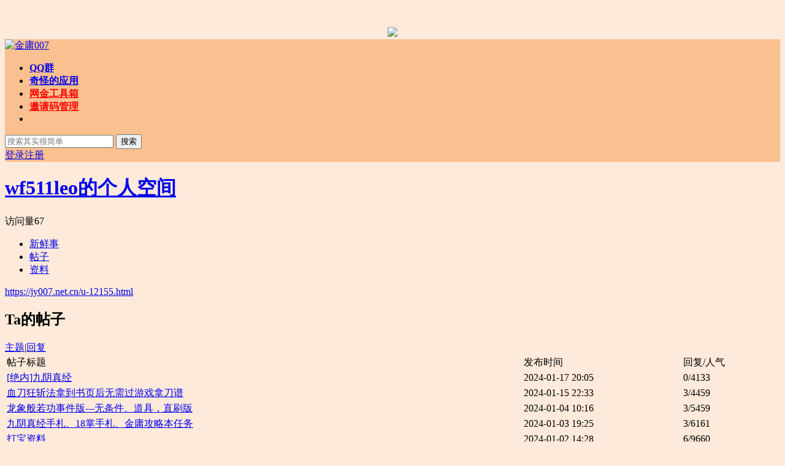

--- FILE ---
content_type: text/html;charset=utf-8
request_url: https://jy007.net.cn/space-thread-run?uid=12155
body_size: 5126
content:
<!doctype html>
<html>
<head>
﻿<meta charset="UTF-8" />
<title>wf511leo的主题 - wf511leo的个人空间 - 金庸007 - 网金攻略|网金远程|网金外挂|网金辅助|网金脱机|网金脚本|网金007|网金游侠</title>
<meta http-equiv="X-UA-Compatible" content="chrome=1">
<meta name="generator" content="phpwind v9.1.0 20151119" />
<meta name="description" content="wf511leo发表的主题" />
<meta name="keywords" content="" />
<link rel="stylesheet" href="https://jy007.net.cn/themes/site/default/css/dev/core.css?v=20151119" />
<link rel="stylesheet" href="https://jy007.net.cn/themes/site/default/css/dev/style.css?v=20151119" />
<!-- <base id="headbase" href="https://jy007.net.cn/" /> -->
<style>body{background-color:#fdeada;font-family:'Microsoft Yahei';}.header_wrap{background-color:#fac08f;}.box_wrap{background-color:#fdeada;border-color:#fdeada;}.box_wrap .box_title{background-color:#fac08f;}</style><script>
//全局变量 Global Variables
var GV = {
	JS_ROOT : 'https://jy007.net.cn/res/js/dev/',										//js目录
	JS_VERSION : '20151119',											//js版本号(不能带空格)
	JS_EXTRES : 'https://jy007.net.cn/themes/extres',
	TOKEN : '0ac22ee8aa0f72d1',	//token $.ajaxSetup data
	U_CENTER : 'https://jy007.net.cn/space-index-run',		//用户空间(参数 : uid)
	U_AVATAR_DEF : 'https://jy007.net.cn/res/images/face/face_small.jpg',					//默认小头像
	U_ID : parseInt('0'),									//uid
	REGION_CONFIG : '',														//地区数据
	CREDIT_REWARD_JUDGE : '',			//是否积分奖励，空值:false, 1:true
	URL : {
		LOGIN : 'https://jy007.net.cn/u-login-run',										//登录地址
		QUICK_LOGIN : 'https://jy007.net.cn/u-login-fast',								//快速登录
		IMAGE_RES: 'https://jy007.net.cn/res/images',										//图片目录
		CHECK_IMG : 'https://jy007.net.cn/u-login-showverify',							//验证码图片url，global.js引用
		VARIFY : 'https://jy007.net.cn/verify-index-get',									//验证码html
		VARIFY_CHECK : 'https://jy007.net.cn/verify-index-check',							//验证码html
		HEAD_MSG : {
			LIST : 'https://jy007.net.cn/message-notice-minilist'							//头部消息_列表
		},
		USER_CARD : 'https://jy007.net.cn/space-card-run',								//小名片(参数 : uid)
		LIKE_FORWARDING : 'https://jy007.net.cn/bbs-post-doreply',							//喜欢转发(参数 : fid)
		REGION : 'https://jy007.net.cn/misc-webData-area',									//地区数据
		SCHOOL : 'https://jy007.net.cn/misc-webData-school',								//学校数据
		EMOTIONS : "https://jy007.net.cn/emotion-index-run?type=bbs",					//表情数据
		CRON_AJAX : '',											//计划任务 后端输出执行
		FORUM_LIST : 'https://jy007.net.cn/bbs-forum-list',								//版块列表数据
		CREDIT_REWARD_DATA : 'https://jy007.net.cn/u-index-showcredit',					//积分奖励 数据
		AT_URL: 'https://jy007.net.cn/bbs-remind-run',									//@好友列表接口
		TOPIC_TYPIC: 'https://jy007.net.cn/bbs-forum-topictype'							//主题分类
	}
};
</script>
<script src="https://jy007.net.cn/res/js/dev/wind.js?v=20151119"></script>
<link href="https://jy007.net.cn/themes/space/default/css/dev/style.css?v=20151119" rel="stylesheet" />
</head>
<body >
<div class="wrap">
﻿<header>
<center><img src="https://jy007.jy007.net.cn/banner.png"></center>
</header>
<header class="header_wrap">
	<div id="J_header" class="header cc">
		<div class="logo">
			<a href="https://jy007.net.cn/">
								<img src="https://jy007.net.cn/themes/site/default/images/logo.svg" alt="金庸007">
							</a>
		</div>
		<nav class="nav_wrap">
			<div class="nav">
				<ul>
						<li class=""><a href="https://www.jy007.net.cn/index.php?m=app&app=qqun" style="font-weight:bold;">QQ群</a></li>
						<li class=""><a href="https://www.jy007.net.cn/index.php?m=appcenter" style="font-weight:bold;">奇怪的应用</a></li>
						<li class=""><a href="https://www.jy007.net.cn/index.php?m=app&app=jytools" style="color:#ff0000;font-weight:bold;">网金工具箱</a></li>
						<li class=""><a href="https://www.jy007.net.cn/my-invite-run" title="购买注册邀请码" target="_blank" style="color:#ff0000;font-weight:bold;">邀请码管理</a></li>
						<li class="current"></li>
					</ul>
			</div>
		</nav>
				<div class="header_search" role="search">
			<form action="https://jy007.net.cn/search-s-run" method="post">
				<input type="text" id="s" aria-label="搜索关键词" accesskey="s" placeholder="搜索其实很简单" x-webkit-speech speech name="keyword"/>
				<button type="submit" aria-label="搜索"><span>搜索</span></button>
			<input type="hidden" name="csrf_token" value="0ac22ee8aa0f72d1"/></form>
		</div>
		<div class="header_login">
	<a rel="nofollow" href="https://jy007.net.cn/u-login-run">登录</a><a rel="nofollow" href="https://jy007.net.cn/u-register-run">注册</a>
</div>

	</div>
</header>
<div class="tac"> </div>
<div class="space_page">
	<div class="space_header cc">
	<div class="title">
		<h1><a href="https://jy007.net.cn/u-12155.html">wf511leo的个人空间</a></h1><div class="num">访问量<span><em></em>67</span></div>
	</div>
	<div class="descrip"></div>
	<div class="space_nav">
		<ul>
			<li class=""><a href="https://jy007.net.cn/u-12155.html">新鲜事</a></li>
			<li class=" current"><a href="https://jy007.net.cn/space-thread-run?uid=12155">帖子</a></li>
						<li class=""><a href="https://jy007.net.cn/space-profile-run?uid=12155">资料</a></li>
		</ul>
	</div>
		<div class="url"><a href="https://jy007.net.cn/u-12155.html">https://jy007.net.cn/u-12155.html</a></div>
</div>
	

	<div class="cc">
		<div class="space_content">
<!--我的帖子-->
			<div class="box">
				<div class="my_article">
					<div class="hd"><h2 class="name">Ta的帖子</h2><a href="https://jy007.net.cn/space-thread-run?uid=12155" class="current">主题</a><span class="line">|</span><a href="https://jy007.net.cn/space-thread-post?uid=12155">回复</a></div>
					<div class="ct">
												<table width="100%" class="mb10">
							<thead>
								<tr>
									<td class="subject">帖子标题</td>
									<td class="time">发布时间</td>
									<td class="num">回复/人气</td>
								</tr>
							</thead>
												<tr>
								<td class="subject">
								<span class="posts_icon"><i class="icon_topic" title=""></i></span>
								<a href="https://jy007.net.cn/read-18809.html" class="st" style="" title="[绝内]九阴真经">[绝内]九阴真经</a>
								</td>
								<td class="time">2024-01-17 20:05</td>
								<td class="num"><span>0</span>/4133</td>
							</tr>
													<tr>
								<td class="subject">
								<span class="posts_icon"><i class="icon_topic" title=""></i></span>
								<a href="https://jy007.net.cn/read-18807.html" class="st" style="" title="血刀狂斩法拿到书页后无需过游戏拿刀谱">血刀狂斩法拿到书页后无需过游戏拿刀谱</a>
								</td>
								<td class="time">2024-01-15 22:33</td>
								<td class="num"><span>3</span>/4459</td>
							</tr>
													<tr>
								<td class="subject">
								<span class="posts_icon"><i class="icon_topic" title=""></i></span>
								<a href="https://jy007.net.cn/read-18797.html" class="st" style="" title="龙象般若功事件版---无条件、道具，直刷版">龙象般若功事件版---无条件、道具，直刷版</a>
								</td>
								<td class="time">2024-01-04 10:16</td>
								<td class="num"><span>3</span>/5459</td>
							</tr>
													<tr>
								<td class="subject">
								<span class="posts_icon"><i class="icon_topic" title=""></i></span>
								<a href="https://jy007.net.cn/read-18796.html" class="st" style="" title="九阴真经手札、18掌手札、金庸攻略本任务">九阴真经手札、18掌手札、金庸攻略本任务</a>
								</td>
								<td class="time">2024-01-03 19:25</td>
								<td class="num"><span>3</span>/6161</td>
							</tr>
													<tr>
								<td class="subject">
								<span class="posts_icon"><i class="icon_topichot" title=""></i></span>
								<a href="https://jy007.net.cn/read-18792.html" class="st" style="" title="打宝资料">打宝资料</a>
								</td>
								<td class="time">2024-01-02 14:28</td>
								<td class="num"><span>6</span>/9660</td>
							</tr>
													<tr>
								<td class="subject">
								<span class="posts_icon"><i class="icon_topic" title=""></i></span>
								<a href="https://jy007.net.cn/read-18790.html" class="st" style="" title="《独孤九剑奥义》三部曲，第四步修正--------本人实践">《独孤九剑奥义》三部曲，第四步修正--------本人实践</a>
								</td>
								<td class="time">2023-12-31 15:39</td>
								<td class="num"><span>0</span>/4013</td>
							</tr>
													<tr>
								<td class="subject">
								<span class="posts_icon"><i class="icon_topic" title=""></i></span>
								<a href="https://jy007.net.cn/read-18786.html" class="st" style="" title="易容面具任务">易容面具任务</a>
								</td>
								<td class="time">2023-12-29 10:35</td>
								<td class="num"><span>1</span>/3061</td>
							</tr>
													<tr>
								<td class="subject">
								<span class="posts_icon"><i class="icon_topic" title=""></i></span>
								<a href="https://jy007.net.cn/read-18784.html" class="st" style="" title="【奇遇】打狗棒法(图片)">【奇遇】打狗棒法(图片)</a>
								</td>
								<td class="time">2023-12-27 13:57</td>
								<td class="num"><span>0</span>/3203</td>
							</tr>
													<tr>
								<td class="subject">
								<span class="posts_icon"><i class="icon_topic" title=""></i></span>
								<a href="https://jy007.net.cn/read-18767.html" class="st" style="" title="丐帮大力金刚杖（游侠）">丐帮大力金刚杖（游侠）</a>
								</td>
								<td class="time">2023-12-08 15:04</td>
								<td class="num"><span>3</span>/5332</td>
							</tr>
													<tr>
								<td class="subject">
								<span class="posts_icon"><i class="icon_topic" title=""></i></span>
								<a href="https://jy007.net.cn/read-18759.html" class="st" style="" title="斗转星移事件版">斗转星移事件版</a>
								</td>
								<td class="time">2023-12-02 14:14</td>
								<td class="num"><span>0</span>/4239</td>
							</tr>
													<tr>
								<td class="subject">
								<span class="posts_icon"><i class="icon_topic" title=""></i></span>
								<a href="https://jy007.net.cn/read-18754.html" class="st" style="" title="真.辟邪剑法事件版">真.辟邪剑法事件版</a>
								</td>
								<td class="time">2023-11-28 21:14</td>
								<td class="num"><span>0</span>/4012</td>
							</tr>
													<tr>
								<td class="subject">
								<span class="posts_icon"><i class="icon_topic" title=""></i></span>
								<a href="https://jy007.net.cn/read-18753.html" class="st" style="" title="葵花宝典事件版">葵花宝典事件版</a>
								</td>
								<td class="time">2023-11-28 21:12</td>
								<td class="num"><span>0</span>/4010</td>
							</tr>
													<tr>
								<td class="subject">
								<span class="posts_icon"><i class="icon_topic" title=""></i></span>
								<a href="https://jy007.net.cn/read-18752.html" class="st" style="" title="丐帮升袋流程事件版">丐帮升袋流程事件版</a>
								</td>
								<td class="time">2023-11-28 21:09</td>
								<td class="num"><span>0</span>/4548</td>
							</tr>
													<tr>
								<td class="subject">
								<span class="posts_icon"><i class="icon_topic" title=""></i></span>
								<a href="https://jy007.net.cn/read-18750.html" class="st" style="" title="小无相功事件">小无相功事件</a>
								</td>
								<td class="time">2023-11-28 20:18</td>
								<td class="num"><span>0</span>/3931</td>
							</tr>
													<tr>
								<td class="subject">
								<span class="posts_icon"><i class="icon_topic" title=""></i></span>
								<a href="https://jy007.net.cn/read-18749.html" class="st" style="" title="九阴神爪免材料事件版">九阴神爪免材料事件版</a>
								</td>
								<td class="time">2023-11-28 20:17</td>
								<td class="num"><span>0</span>/3558</td>
							</tr>
													<tr>
								<td class="subject">
								<span class="posts_icon"><i class="icon_topic" title=""></i></span>
								<a href="https://jy007.net.cn/read-18748.html" class="st" style="" title="门派必杀非正确学法">门派必杀非正确学法</a>
								</td>
								<td class="time">2023-11-27 21:24</td>
								<td class="num"><span>1</span>/6725</td>
							</tr>
													<tr>
								<td class="subject">
								<span class="posts_icon"><i class="icon_topic" title=""></i></span>
								<a href="https://jy007.net.cn/read-18747.html" class="st" style="" title="新人可以偷的一些武功">新人可以偷的一些武功</a>
								</td>
								<td class="time">2023-11-27 20:51</td>
								<td class="num"><span>0</span>/4362</td>
							</tr>
													<tr>
								<td class="subject">
								<span class="posts_icon"><i class="icon_topic" title=""></i></span>
								<a href="https://jy007.net.cn/read-18746.html" class="st" style="" title="网金特殊门派进入方法">网金特殊门派进入方法</a>
								</td>
								<td class="time">2023-11-27 20:49</td>
								<td class="num"><span>0</span>/2409</td>
							</tr>
													<tr>
								<td class="subject">
								<span class="posts_icon"><i class="icon_topic" title=""></i></span>
								<a href="https://jy007.net.cn/read-18728.html" class="st" style="" title="自动购买薰衣草精油">自动购买薰衣草精油</a>
								</td>
								<td class="time">2023-11-06 15:11</td>
								<td class="num"><span>3</span>/5724</td>
							</tr>
													<tr>
								<td class="subject">
								<span class="posts_icon"><i class="icon_topic" title=""></i></span>
								<a href="https://jy007.net.cn/read-18711.html" class="st" style="" title="五毒爪脱机版">五毒爪脱机版</a>
								</td>
								<td class="time">2023-10-12 23:46</td>
								<td class="num"><span>0</span>/2929</td>
							</tr>
												</table>
						<div class="">
													</div>
											</div>
				</div>
			</div>

			
		</div>
		<div class="space_sidebar">
					<div class="box">
				<div class="space_user_info">
					<div class="face"><img class="J_avatar" src="https://www.jy007.net.cn/windid/attachment/avatar/000/01/21/12155.jpg" data-type="big" width="180" height="180" /></div>
					<h2 class="name">wf511leo</h2>
										<div class="operate cc">
												<a rel="nofollow" class="J_space_follow follow J_qlogin_trigger" data-uid="12155" data-role="follow" href="https://jy007.net.cn/my-follow-add"><em></em>加关注</a>
								
						<a rel="nofollow" href="https://jy007.net.cn/message-message-pop?uid=12155" class="message J_qlogin_trigger J_send_msg_pop" data-name="wf511leo"><em></em>写私信</a>
											</div>
						
					<div class="present"></div>
					<div class="num">
						<ul>
							<li><a href="https://jy007.net.cn/space-follows-run?uid=12155"><span>0</span><em>关注</em></a></li>
							<li><a href="https://jy007.net.cn/space-fans-run?uid=12155"><span>1</span><em>粉丝</em></a></li>
							<li class="tail"><a href="https://jy007.net.cn/space-thread-run?uid=12155"><span>35</span><em>帖子</em></a></li>
						</ul>
					</div>
										<div class="medal">
						<ul class="cc">
															<li><a rel="nofollow" href="https://jy007.net.cn/medal-index-run"><img src="https://jy007.net.cn/res/images/medal/icon/shequjumin.gif" title="社区居民" width="30" height="30" alt="社区居民"/></a>
								</li>
															<li><a rel="nofollow" href="https://jy007.net.cn/medal-index-run"><img src="https://jy007.net.cn/res/images/medal/icon/zhongshihuiyuan.gif" title="忠实会员" width="30" height="30" alt="忠实会员"/></a>
								</li>
								
						</ul>
					</div>
									</div>
			</div>
<script>
	var SPACE_FOLLOW = "https://jy007.net.cn/my-follow-add",
		SPACE_UNFOLLOW = "https://jy007.net.cn/my-follow-delete";
</script>
		</div>
	</div>
</div>
﻿<!--.main-wrap,#main End-->
<div class="tac">
 <br />
 
</div>
<div class="footer_wrap">
	<div class="footer">
		<pw-drag id="footer_segment"/>
		<div class="bottom">
		<a href="https://www.jy007.net.cn/index.php?m=3g&c=forumlist" style="font-weight:bold;">手机WAP版</a>		</div>
		<!-- p>Powered by <a href="https://www.jy007.net.cn/" target="_blank" rel="nofollow">JY007 v9.1.0</a> &copy;2015-2025 <a href="https://www.jy007.net.cn" target="_blank" rel="nofollow">jy007.net.cn</a> </p -->
        <div style="width:500px;margin:0 auto; padding:20px 0;">
		<p style="float:center;height:20px;line-height:20px;margin: 0px 0px 0px 5px; color:#3b3b3b;">
		<strong>版权所有 &copy;2015-2025 <a href="https://www.jy007.net.cn" target="_blank" rel="nofollow"><em><font color="#3b3b3b">JY007网金主题攻略站</font><em></a></strong></p>
		<p style="float:center;height:20px;line-height:20px;margin: 0px 0px 0px 5px; color:#939393;">
		<a href="https://beian.miit.gov.cn" target="_blank" rel="nofollow">浙ICP备16005368号-1</a><span class="pipe"> | </span><a target="_blank" href="https://www.beian.gov.cn/portal/registerSystemInfo?recordcode=33010502001973" style="display:inline-block;text-decoration:none;height:20px;line-height:20px;">浙公网安备 33010502001973号</a></p>
		<p><script type="text/javascript">var cnzz_protocol = (("https:" == document.location.protocol) ? " https://" : " http://");document.write(unescape("%3Cspan id='cnzz_stat_icon_1256206807'%3E%3C/span%3E%3Cscript src='" + cnzz_protocol + "s11.cnzz.com/z_stat.php%3Fid%3D1256206807%26show%3Dpic' type='text/javascript'%3E%3C/script%3E"));</script></p>
        </div>
		
	</div>
	 
	 
	 
	<div id="cloudwind_common_bottom"></div>
	<script>Wind.ready("global.js", function(){Wind.js("https://jy007.net.cn/themes/extres/majia/js/majia.js")})</script>            <link rel="stylesheet" href="//g.alicdn.com/sd/ncpc/nc.css?t=20160822">
            <style> .nc-post-margin{margin-bottom:10px;} </style>
            <script src="//g.alicdn.com/sd/ncpc/nc.js?t=20160822"></script>
                        </div>

<!--返回顶部-->
<a href="#" rel="nofollow" role="button" id="back_top" tabindex="-1">返回顶部</a>

</div>
<script>
//引入js组件
Wind.use('jquery', 'global', 'dialog', 'ajaxForm', 'tabs', 'draggable', 'uploadPreview', function(){
	Wind.js(GV.JS_ROOT +'pages/space/space_index.js?v='+ GV.JS_VERSION);
});
</script>
</body>
</html>